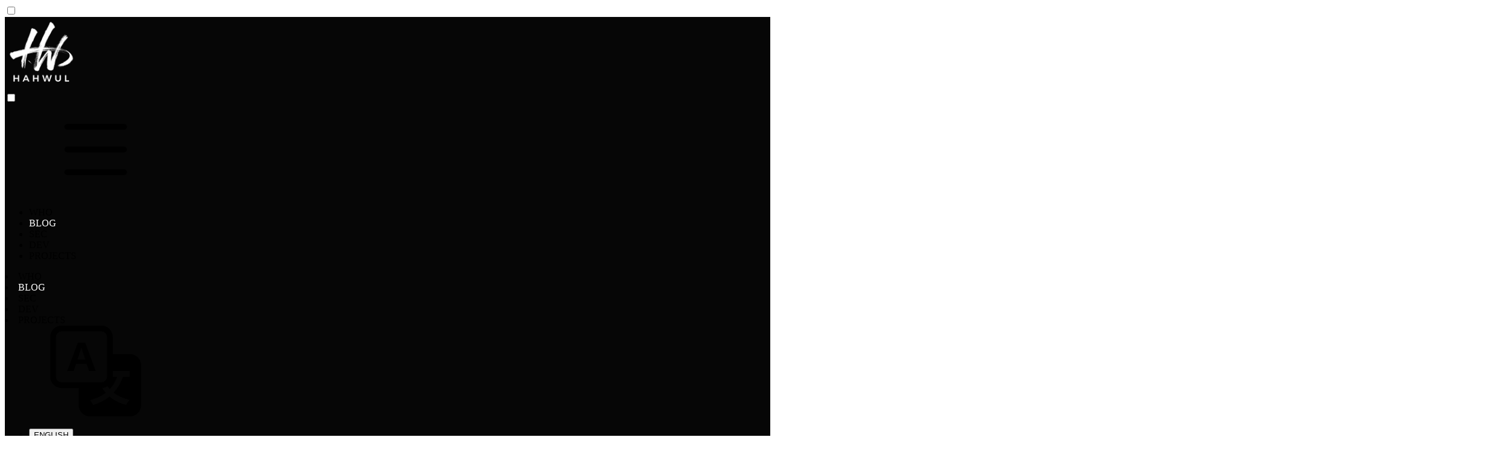

--- FILE ---
content_type: text/html; charset=utf-8
request_url: https://www.hahwul.com/2023/02/09/insomnia-and-httpie-desktop/
body_size: -12
content:
<!doctype html>
<meta charset="utf-8">
<title>Redirect</title>
<script>
  const target = "https://www.hahwul.com/blog/2023/insomnia-and-httpie-desktop/";
  const hash = window.location.hash || "";
  window.location.replace(target + hash);
</script>
<noscript>
  <meta http-equiv="refresh" content="0; url=https://www.hahwul.com/blog/2023/insomnia-and-httpie-desktop/">
</noscript>
<p><a href="https://www.hahwul.com/blog/2023/insomnia-and-httpie-desktop/">Click here</a> to be redirected.</p>


--- FILE ---
content_type: text/html; charset=utf-8
request_url: https://www.hahwul.com/blog/2023/insomnia-and-httpie-desktop/
body_size: 11754
content:
<!doctype html>
<html lang="en" data-theme="hahwul">

<head>
    <title>Insomnia 와 HTTPie Desktop | HAHWUL</title>

    <!-- meta data -->
    <meta charset="UTF-8">
    <meta name="viewport" content="width=device-width, initial-scale=1.0">
    <meta name="description" content="Offensive Security Engineer, Developer and H4cker">
    <meta property="og:type" content="website">
    <meta property="og:site_name" content="HAHWUL">
    <meta property="og:locale" content="en">
    <meta property="og:title" content="Insomnia 와 HTTPie Desktop | HAHWUL">
    <meta property="og:description" content="Offensive Security Engineer, Developer and H4cker">
    <meta property="og:image" content="https://www.hahwul.com/images/card.jpg">
    <meta property="og:logo" content="https://www.hahwul.com/images/logo-black.jpg" />
    <meta name="twitter:title" content="Insomnia 와 HTTPie Desktop | HAHWUL" />
    <meta name="twitter:description" content="Offensive Security Engineer, Developer and H4cker" />
    <meta name="twitter:card" content="summary_large_image">
    <meta name="twitter:image" content="https://www.hahwul.com/images/card.jpg">
    <meta name="theme-color" content="#000000" />

    <!-- stylesheets, fonts, feeds -->
    <link rel="stylesheet" href="/css/main.css?+TgOkg" integrity="sha384-+TgOkgGxxBvukYK+REpx/T/gjlxVf44895ArNzsuG6F7xHRD7RRjL5k9i+kCG0NM">
    <link rel="alternate" type="application/rss+xml" title="RSS Feed" href="/atom.xml">

    <!-- favicon -->
    <link rel="icon" type="image/png" href="/images/icons/favicon-96x96.png" sizes="96x96" />
    <link rel="icon" type="image/svg+xml" href="/images/icons/favicon.svg" />
    <link rel="shortcut icon" href="/images/icons/favicon.ico" />
    <link rel="apple-touch-icon" sizes="180x180" href="/images/icons/apple-touch-icon.png" />
    <meta name="apple-mobile-web-app-title" content="HAHWUL" />
    <link rel="manifest" href="/images/icons/site.webmanifest" />
</head>

<body class="h-screen">
    <div class="@container drawer min-h-full">
        <input id="main-drawer" type="checkbox" class="drawer-toggle lg:hidden">
        <div class="drawer-content flex min-h-full flex-col"><!-- to expand over the full screen even on short pages -->
        <header class="sticky top-0 z-50 text-primary-content opacity-95">
                <div id="navbar" style="background-color: rgb(6,6,6);" class="navbar fixed top-0 left-0 right-0 z-50 px-2 md:px-24 py-2 transition-all duration-300">
                    <div class="navbar-start">
                        <a class="link block transition-all duration-300" href="/">
                            <img id="logo" alt="HAHWUL Logo" src="/images/logo.png" class="transition-all duration-300" style="width: 120px; height: auto;"/>
                        </a>
                    </div>
                    <div class="navbar-center hidden lg:flex"></div>
                    <div class="navbar-end">
                        <div class="drawer w-12">
                            <input id="side-nav" type="checkbox" class="drawer-toggle" />
                            <div class="drawer-content">
                                <label for="side-nav" class="btn btn-ghost drawer-button lg:hidden">
                                    <svg class="w-5"><svg role="img" aria-label="List" xmlns="http://www.w3.org/2000/svg" fill="currentColor" class="inline-block h-4 w-4 mr-2 " viewBox="0 0 16 16"><path fill-rule="evenodd" d="M2.5 12a.5.5 0 0 1 .5-.5h10a.5.5 0 0 1 0 1H3a.5.5 0 0 1-.5-.5m0-4a.5.5 0 0 1 .5-.5h10a.5.5 0 0 1 0 1H3a.5.5 0 0 1-.5-.5m0-4a.5.5 0 0 1 .5-.5h10a.5.5 0 0 1 0 1H3a.5.5 0 0 1-.5-.5" /></svg></svg>
                                </label>
                            </div>
                            <div class="drawer-side z-[60]">
                            <label for="side-nav" aria-label="close sidebar" class="drawer-overlay !fixed inset-0 z-[60] bg-base-100 bg-opacity-80 backdrop-blur-xl"></label>
                            <ul class="menu bg-base-100 text-base-content min-h-full w-80 p-4 border-r border-base-300 shadow-xl z-[60]">
                                
                                    
                                    
 
<li class="list-none"><a href="/about/" class="nav-menu">
    WHO
</a></li>

                                    
                                    
 
<li class="list-none"><a href="/blog/" class="nav-menu">
    BLOG
</a></li>

                                    
                                    
 
<li class="list-none"><a href="/sec/" class="nav-menu">
    SEC
</a></li>

                                    
                                    
 
<li class="list-none"><a href="/dev/" class="nav-menu">
    DEV
</a></li>

                                    
                                    
 
<li class="list-none"><a href="/projects/" class="nav-menu">
    PROJECTS
</a></li>

                                    
                                
                            </ul>
                        </div>
                        </div>
                        <div class="hidden lg:flex px-1 space-x-4 gap-2">
                            
                                
                                
 
<li class="list-none"><a href="/about/" class="nav-menu">
    WHO
</a></li>

                                
                                
 
<li class="list-none"><a href="/blog/" class="nav-menu">
    BLOG
</a></li>

                                
                                
 
<li class="list-none"><a href="/sec/" class="nav-menu">
    SEC
</a></li>

                                
                                
 
<li class="list-none"><a href="/dev/" class="nav-menu">
    DEV
</a></li>

                                
                                
 
<li class="list-none"><a href="/projects/" class="nav-menu">
    PROJECTS
</a></li>

                                
                            
                        </div>

                        

                        <div id="language-dropdown" class="dropdown dropdown-end">
                        <div tabindex="0" title="Change Language" role="button" class="btn m-1 btn-ghost" aria-haspopup="true" aria-expanded="false"><svg class="w-5"><svg role="img" aria-label="Translate" xmlns="http://www.w3.org/2000/svg" fill="currentColor" class="inline-block h-4 w-4 mr-2 " viewBox="0 0 16 16"><path d="M4.545 6.714 4.11 8H3l1.862-5h1.284L8 8H6.833l-.435-1.286zm1.634-.736L5.5 3.956h-.049l-.679 2.022z" /><path d="M0 2a2 2 0 0 1 2-2h7a2 2 0 0 1 2 2v3h3a2 2 0 0 1 2 2v7a2 2 0 0 1-2 2H7a2 2 0 0 1-2-2v-3H2a2 2 0 0 1-2-2zm2-1a1 1 0 0 0-1 1v7a1 1 0 0 0 1 1h7a1 1 0 0 0 1-1V2a1 1 0 0 0-1-1zm7.138 9.995q.289.451.63.846c-.748.575-1.673 1.001-2.768 1.292.178.217.451.635.555.867 1.125-.359 2.08-.844 2.886-1.494.777.665 1.739 1.165 2.93 1.472.133-.254.414-.673.629-.89-1.125-.253-2.057-.694-2.82-1.284.681-.747 1.222-1.651 1.621-2.757H14V8h-3v1.047h.765c-.318.844-.74 1.546-1.272 2.13a6 6 0 0 1-.415-.492 2 2 0 0 1-.94.31" /></svg></svg></div>
                            <ul tabindex="0" class="dropdown-content bg-base-100 text-white rounded-box z-1 mt-4 w-52 p-2">
                                <li><button class="btn btn-active btn-primary w-full">ENGLISH</button></li><li>

    
        
            
        
        
            
                 
            
        
    

    <a href="/ko/" class="btn btn-ghost w-full">한국어</a>
</li>
                                
                            </ul>
                        </div>
                        
                        
                        <label id="search-button" class="input w-full max-w-52 flex items-center justify-between text-left bg-base-100 cursor-pointer border-base-300 hover:border-primary hover:border-1 transition" aria-label="search" aria-controls="search-overlay">
                            <svg xmlns="http://www.w3.org/2000/svg" class="h-5 w-5" fill="none" viewBox="0 0 24 24" stroke="currentColor">
                                <path stroke-linecap="round" stroke-linejoin="round" stroke-width="2" d="M21 21l-6-6m2-5a7 7 0 11-14 0 7 7 0 0114 0z"></path>
                            </svg>
                            <span class="text-gray-400"><kbd class="kbd">⌘</kbd><kbd class="kbd">K</kbd></span>
                        </label>
                        
                    </div>
                </div>

                <!-- Popup-style search overlay with blurred background and fixed size -->
                <div id="search-overlay" class="fixed inset-0 bg-base-100 bg-opacity-80 backdrop-blur-xl z-50 hidden flex-col px-4 pt-24 opacity-0 transition-all duration-300 ease-in-out">
                    <div id="search-container" class="w-full lg:w-1/2 max-h-[80vh] h-auto bg-base-100 rounded-xl shadow-xl relative transform transition-transform duration-300 translate-y-[-20px] border border-base-300 p-8 mx-auto">
                        <div class="relative">
                            <input id="overlay-search-input" type="search" class="search-input input input-ghost input-xl w-full py-3 text-white text-lg focus:outline-none" placeholder="Search">
                            <button id="close-search-overlay" class="absolute inset-y-0 right-0 flex items-center btn btn-ghost btn-circle">
                                <svg class="w-5 h-5 text-primary" fill="none" stroke="currentColor" viewBox="0 0 24 24">
                                    <path stroke-linecap="round" stroke-linejoin="round" stroke-width="2" d="M6 18L18 6M6 6l12 12"></path>
                                </svg>
                            </button>
                        </div>
                        <div class="search-results search-results-container rounded-b-xl p-4 max-h-[calc(80vh-150px)] shadow-inner overflow-y-auto mt-4">
                            <div class="search-results__items space-y-3 p-3"></div>
                        </div>
                    </div>
                </div>
        </header>

        <main class="flex-1 flex justify-center px-4" style="margin-top: 11rem;">
            <div class="@container flex-col flex-1 shrink">
                <div class="pb-8">
                
<div class="container mx-auto mt-8">
    <div class="flex justify-center">
        <div class="w-full md:w-5/6 lg:w-10/12 xl:w-9/12" style="max-width: 75rem;">
            <!-- begin page -->
            <article class="page animate">
                <div class="page-head">
                    <div class="flex justify-between items-center">
                        
                        <div class="flex gap-2">
                            
                            
                                <p>
                                

    
        
            
                
                
                
                
            
        
        
    

    <a href="https://www.hahwul.com/blog/2023/insomnia-and-httpie-desktop/" class="text-gray-400 text-sm">ENGLISH</a>

                                </p>
                            
                            
                        </div>
                        

                        
                        <p class="text-gray-600 text-sm">
                            
                                <time class="tooltip" data-tip="Created at February 09, 2023">
                                    FEBRUARY 20, 2023
                                </time>
                            
                        </p>
                        
                    </div>

                    <h1 class="page-title text-5xl font-bold">Insomnia 와 HTTPie Desktop</h1>
                    
                </div>
                <div class="divider"></div>
                <div class="page__content mt-8">
                    <p>개인적으로 API 보안 테스팅이나 개발할 때 Insomnia란 도구를 사용합니다. (<a href="https://www.hahwul.com/2018/07/22/insomnia-simple-and-powerfull-rest-api-test-tool/">제가 예전에 한번 소개했었어요</a>)</p>
<p>그리고 보통 CLI 기반으로 웹 요청을 전송할 땐 HTTPie란 도구를 굉장히 자주 사용하는데, 알고보니 HTTPie도 API 테스팅을 위한 도구인 HTTPie Desktop을 제공하고 있었습니다. 일단 첫인상은 좋았는데 한번 면밀히 비교해보고, 도구 세팅을 바꿔볼만한 내용일지 궁금해서 밤에 자세히 살펴봤습니다.</p>
<p>오늘은 Insomnia와 HTTPie에 대한 글을 작성해볼까 합니다 :D</p>
<h2 id="tl-dr">TL;DR</h2>
<ul>
<li>개인적으로 Insomnia가 더 쓰기 좋은 도구라고 생각함 😎</li>
<li>단 당분간 개발은 Insomnia, 보안테스팅은 HTTPie Desktop을 사용할 것 같음 🤔</li>
<li>Why?
<ul>
<li>여러 포맷, 테스트를 위한 기능은 Insomnia쪽이 훨씬 좋음</li>
<li>단 HTTPie의 HTTP Req(Preview)는 보안 테스팅과 밀접하기 때문에 매력적임</li>
</ul>
</li>
</ul>
<p><img src="https://user-images.githubusercontent.com/13212227/217842098-e23f7596-7ac7-49a5-addd-b369e7452cb4.png" alt="" />
<em>좌측: HTTPie Desktop / 우측 Insomnia</em></p>
<h2 id="diff">Diff</h2>
<h3 id="ui">UI</h3>
<p>레이아웃 구성은 거의 비슷합니다. 다만 HTTPie가 Preview라고 해서 Request에 대한 Preview를 추가로 보여주고 있습니다. (Resp preveiw는 둘다 Resp 탭에서 전환하거나 추가로 보여줄 수 있습니다)</p>
<p><img src="https://user-images.githubusercontent.com/13212227/217842147-5b3504af-bf4c-46d8-adf8-52a32eb3e2b8.png" alt="" />
<em>Collection + Req + Preview(Req) + Res</em></p>
<p><img src="https://user-images.githubusercontent.com/13212227/217842144-48db1617-14d3-4566-97c5-c3299562d9a9.png" alt="" />
<em>Collection + Req + Res</em></p>
<h3 id="authentication">Authentication</h3>
<p>보통 API Key 기반 인증이 많으니 쓰는데는 두 도구 모두 편리합니다. 다만 지원하는 폭은 Insomnia가 훨씬 넓어서 OAuth 등을 처리 해야하는 경우 Insomnia가 훨씬 편리합니다.</p>
<ul>
<li>HTTPie Desktop
<ul>
<li>Basic auth</li>
<li>Bearer Token</li>
<li>API Key</li>
</ul>
</li>
<li>Insomnia
<ul>
<li>API Key</li>
<li>Basic Auth</li>
<li>Digest Auth</li>
<li>OAuth 1.0</li>
<li>OAuth 2.0</li>
<li>Microsoft NTLM</li>
<li>AWS IAM v4</li>
<li>Bearer Token</li>
<li>Hawk</li>
<li>Atlassian ASAP</li>
<li>Netrc File</li>
</ul>
</li>
</ul>
<p><img src="https://user-images.githubusercontent.com/13212227/217842160-bc1bbe51-9aa7-4ecd-8f87-e77a54edff18.png" alt="" />
<em>Insomnia의 OAuth2</em></p>
<h3 id="body-type">Body Type</h3>
<p>Body Type은 거의 비슷합니다. 다만 이것도 Insomnia가 살짝 더 지원 폭이 넓습니다.</p>
<ul>
<li>HTTPie Desktop
<ul>
<li>Text (JSON/YAML/XML/Raw)</li>
<li>Form</li>
<li>File</li>
<li>GraphQL</li>
</ul>
</li>
<li>Insomnia
<ul>
<li>Multipart Form</li>
<li>Encoded Form</li>
<li>GraphQL</li>
<li>Text (JSON/XML/YAML/EDN/Plain/Other)</li>
<li>Binary</li>
</ul>
</li>
</ul>
<h3 id="generate-code">Generate Code</h3>
<p>둘 다 여러가지 언어나 명령으로 치환하는 로직을 가지고 있습니다. 물론 Insomnia가 더 지원 범위가 넓습니다.</p>
<p><img src="https://user-images.githubusercontent.com/13212227/217842155-403087b7-4c97-4c04-b241-3f37a2a7a16d.png" alt="" /></p>
<p><img src="https://user-images.githubusercontent.com/13212227/217842150-2000bafa-f6e5-42e4-95f5-d49df047ebb2.png" alt="" /></p>
<h2 id="httpie-desktopyi-maeryeog">HTTPie Desktop의 매력</h2>
<p>현재까지 내용으론 Insomnia가 훨씬 지원 범위가 넓기 때문에 Insomnia의 장점이 훨씬 많습니다. 다만 HTTPie의 장점이 없는 것은 아닌데, 바로 Preview의 존재에 있습니다.</p>
<p><img src="https://user-images.githubusercontent.com/13212227/217842164-a20deb67-f13c-4a19-b532-1f9305d1a7ba.png" alt="" /></p>
<p>Req 정보(Params, Headers 등)에서 추가된 내용이 Preview 탭에 HTTP Request 로 치환되서 보여집니다. API 개발에서는 크게 이점이 없더라도, 보안 테스팅에선 BurpSuite나 ZAP으로 바로 복사하여 사용하기 좋기 때문에 보안테스팅에서는 편리함이 좀 있다고 봅니다. (물론 Proxy를 설정해서 사용하는 경우 크게 의미는 없습니다)</p>
<p>예를들어 HTTP Request Smuggling과 같은 공격을 테스트할 땐 Body에 원하는 요청을 넣고 Preview로 완성된 Request를 볼 수 있어서 굉장히 맘에 들었습니다.</p>
<p><img src="https://user-images.githubusercontent.com/13212227/217842167-58410f2d-e006-4f84-9442-2ebff570d59d.png" alt="" /></p>
<h2 id="geuraedo-insomnia">그래도 Insomnia</h2>
<p>HTTPie Desktop이 Req와 Res에 중점이 맞춰져 있다면 Insomnia는 좀 더 크게 Design, Debug, Test라는 단계에 맞춰서 기능들이 구성되어 있습니다.</p>
<ul>
<li>Design: OpenAPI 등의 처리</li>
<li>Debug: Req / Res 기반의 처리 (위에서 살펴본 기능들)</li>
<li>Test: Unit 테스트를 위한 Test Task</li>
</ul>
<p>그래서 API를 만들고 유지보수 하는데 있어서는, Insomnia라는 하나의 도구로 커버할 수 있는 부분이 많습니다. 그리고 이러한 부분들은 보안테스팅에서도 쉽게 API Spec을 읽어오고, 테스팅 과정을 자동화 할 수 있어서 좋은 결과를 만드는데 도움을 줄 수 있습니다.</p>
<h2 id="conclusion">Conclusion</h2>
<p>HTTPie Desktop을 살펴보고 싶어서 비교하다 보니 결국 Insomnia의 장점이 더 부각된건 사실입니다. 보안테스팅도 사실 Insomnia가 HTTP 말고도 gRPC, WebSocket 등도 지원하기 때문에 더 유연하죠.</p>
<p>제가 본업은 Security Engineer이지만 취미, 실무 모두 개발의 비중이 절대 작지는 않습니다. 결과적으로 저는 아마 그대로 Insomnia를 주력을 사용할 것 같네요. 다만 점점 쌓여가는 API 리스트가 많아질 수록 관리가 어려운건 사실이라, 가능하다면 Insomnia는 개발쪽 위주로, HTTPie Desktop은 보안 테스팅 위주로 나눠볼까 합니다.</p>
<p>Insomnia, HTTPie Desktop 둘 다 정말 편리한 도구니깐, 꼭 한번 써보시길 추천드려요 :D</p>

                </div>
                
                
                <div class="flex gap-2 w-full mt-8 justify-center">
                    
                    
                    <a href="https://www.hahwul.com/tags/sec/"
                       class="badge badge-ghost text-lg hover:text-gray-400">#sec</a>
                    
                    <a href="https://www.hahwul.com/tags/dev/"
                       class="badge badge-ghost text-lg hover:text-gray-400">#dev</a>
                    
                    
                </div>
                

                <!-- Function Icons (Fixed Left Side) -->
                <div class="fixed left-6 top-1/2 -translate-y-1/2 z-50 hidden lg:block" style="z-index: 9999;">
                    <div class="flex flex-col gap-3">
                        <!-- Copy URL Button -->
                        <button id="copy-url-btn" class="btn btn-circle btn-ghost bg-base-200 hover:bg-primary hover:text-primary-content shadow-lg tooltip tooltip-right" data-tip="Copy URL">
                            <svg xmlns="http://www.w3.org/2000/svg" width="20" height="20" fill="currentColor" viewBox="0 0 16 16">
                                <svg role="img" aria-label="Copy_url" xmlns="http://www.w3.org/2000/svg" fill="currentColor" class="inline-block h-4 w-4 mr-2 " viewBox="0 0 16 16"><path d="M4 1.5H3a2 2 0 0 0-2 2V14a2 2 0 0 0 2 2h10a2 2 0 0 0 2-2V3.5a2 2 0 0 0-2-2h-1v1h1a1 1 0 0 1 1 1V14a1 1 0 0 1-1 1H3a1 1 0 0 1-1-1V3.5a1 1 0 0 1 1-1h1z"/><path d="M9.5 1a.5.5 0 0 1 .5.5v1a.5.5 0 0 1-.5.5h-3a.5.5 0 0 1-.5-.5v-1a.5.5 0 0 1 .5-.5zm-3-1A1.5 1.5 0 0 0 5 1.5v1A1.5 1.5 0 0 0 6.5 4h3A1.5 1.5 0 0 0 11 2.5v-1A1.5 1.5 0 0 0 9.5 0z"/></svg>
                            </svg>
                        </button>

                        <!-- Comments Button -->
                        
                        <label for="comments-drawer" class="btn btn-circle btn-ghost bg-base-200 hover:bg-primary hover:text-primary-content shadow-lg cursor-pointer tooltip tooltip-right" data-tip="Comments">
                            <svg xmlns="http://www.w3.org/2000/svg" width="20" height="20" fill="currentColor" viewBox="0 0 16 16">
                                <svg role="img" aria-label="Chat" xmlns="http://www.w3.org/2000/svg" fill="currentColor" class="inline-block h-4 w-4 mr-2 " viewBox="0 0 16 16"><path d="M14 1a1 1 0 0 1 1 1v8a1 1 0 0 1-1 1H4.414A2 2 0 0 0 3 11.586l-2 2V2a1 1 0 0 1 1-1zM2 0a2 2 0 0 0-2 2v12.793a.5.5 0 0 0 .854.353l2.853-2.853A1 1 0 0 1 4.414 12H14a2 2 0 0 0 2-2V2a2 2 0 0 0-2-2z"/><path d="M3 3.5a.5.5 0 0 1 .5-.5h9a.5.5 0 0 1 0 1h-9a.5.5 0 0 1-.5-.5M3 6a.5.5 0 0 1 .5-.5h9a.5.5 0 0 1 0 1h-9A.5.5 0 0 1 3 6m0 2.5a.5.5 0 0 1 .5-.5h5a.5.5 0 0 1 0 1h-5a.5.5 0 0 1-.5-.5" /></svg>
                            </svg>
                        </label>
                        

                        <!-- TOC Button (only if page has TOC) -->
                        
                        <label for="toc-drawer" class="btn btn-circle btn-ghost bg-base-200 hover:bg-primary hover:text-primary-content shadow-lg cursor-pointer tooltip tooltip-right" data-tip="Table of Contents">
                            <svg xmlns="http://www.w3.org/2000/svg" width="20" height="20" fill="currentColor" viewBox="0 0 16 16">
                                <svg role="img" aria-label="Toc" xmlns="http://www.w3.org/2000/svg" fill="currentColor" class="inline-block h-4 w-4 mr-2 " viewBox="0 0 16 16"><path fill-rule="evenodd" d="M5 11.5a.5.5 0 0 1 .5-.5h9a.5.5 0 0 1 0 1h-9a.5.5 0 0 1-.5-.5m0-4a.5.5 0 0 1 .5-.5h9a.5.5 0 0 1 0 1h-9a.5.5 0 0 1-.5-.5m0-4a.5.5 0 0 1 .5-.5h9a.5.5 0 0 1 0 1h-9a.5.5 0 0 1-.5-.5m-3 1a1 1 0 1 0 0-2 1 1 0 0 0 0 2m0 4a1 1 0 1 0 0-2 1 1 0 0 0 0 2m0 4a1 1 0 1 0 0-2 1 1 0 0 0 0 2" /></svg>
                            </svg>
                        </label>
                        

                        <!-- Share on X Button -->
                        <a href="https://twitter.com/intent/tweet?url=https%3A&#x2F;&#x2F;www.hahwul.com&#x2F;blog&#x2F;2023&#x2F;insomnia-and-httpie-desktop&#x2F;&text=Insomnia%20%EC%99%80%20HTTPie%20Desktop" target="_blank" class="btn btn-circle btn-ghost bg-base-200 hover:bg-primary hover:text-primary-content shadow-lg tooltip tooltip-right" data-tip="Share on X">
                            <svg xmlns="http://www.w3.org/2000/svg" width="20" height="20" fill="currentColor" viewBox="0 0 16 16">
                                <svg role="img" aria-label="X_com" xmlns="http://www.w3.org/2000/svg" fill="currentColor" class="inline-block h-4 w-4 mr-2 " viewBox="0 0 16 16"><path d="M9.49 6.77 15.32.0h-1.38L8.88 5.88 4.83.0H.17l6.11 8.9L.17 16h1.38l5.34-6.21L11.16 16h4.66L9.48 6.77zM7.6 8.97l-.62-.89-4.93-7.04h2.12l3.98 5.69.62.89 5.17 7.39h-2.12L7.6 8.98z"></path></svg>
                            </svg>
                        </a>
                    </div>
                </div>
            </article>

            <!-- Comments Drawer (Left Side) -->
            
            <div class="drawer" style="z-index: 9999;">
                <input id="comments-drawer" type="checkbox" class="drawer-toggle" />
                <div class="drawer-side z-50">
                    <label for="comments-drawer" aria-label="close comments" class="drawer-overlay"></label>
                    <div class="bg-base-100 h-screen w-80 md:w-1/3 p-6 overflow-y-auto fixed top-0 left-0 border-r border-base-300">
                        <div class="flex justify-between items-center mb-6 sticky top-0 bg-base-100 pb-4 border-b border-base-300">
                            <h3 class="text-lg font-semibold">Comments</h3>
                            <label for="comments-drawer" class="btn btn-sm btn-circle btn-ghost">
                                <svg xmlns="http://www.w3.org/2000/svg" width="16" height="16" fill="currentColor" viewBox="0 0 24 24">
                                    <svg role="img" aria-label="Close" xmlns="http://www.w3.org/2000/svg" fill="currentColor" class="inline-block h-4 w-4 mr-2 " viewBox="0 0 16 16"><path d="M2.146 2.854a.5.5 0 1 1 .708-.708L8 7.293l5.146-5.147a.5.5 0 0 1 .708.708L8.707 8l5.147 5.146a.5.5 0 0 1-.708.708L8 8.707l-5.146 5.147a.5.5 0 0 1-.708-.708L7.293 8z" /></svg>
                                </svg>
                            </label>
                        </div>
                        <div class="comments-content pt-4">
                            <script src="https://giscus.app/client.js"
                                  data-repo="hahwul/assets.hahwul.com"
                                  data-repo-id="MDEwOlJlcG9zaXRvcnkyODQ0MDE2MjY="
                                  data-category="Comments"
                                  data-category-id="DIC_kwDOEPOf2s4CQ-TH"
                                  data-mapping="pathname"
                                  data-strict="0"
                                  data-reactions-enabled="1"
                                  data-emit-metadata="0"
                                  data-input-position="top"
                                  data-theme="dark_tritanopia"
                                  data-lang="en"
                                  data-loading="lazy"
                                  crossorigin="anonymous"
                                  async>
                            </script>
                        </div>
                    </div>
                </div>
            </div>
            

            <!-- TOC Drawer (Left Side) -->
            
            <div class="drawer" style="z-index: 9999;">
                <input id="toc-drawer" type="checkbox" class="drawer-toggle" />
                <div class="drawer-side z-50">
                    <label for="toc-drawer" aria-label="close toc" class="drawer-overlay"></label>
                    <div class="bg-base-100 h-screen w-80 md:w-1/3 p-6 overflow-y-auto fixed top-0 left-0 border-r border-base-300">
                        <div class="flex justify-between items-center mb-6 sticky top-0 bg-base-100 pb-4 border-b border-base-300">
                            <h3 class="text-lg font-semibold">Table of Contents</h3>
                            <label for="toc-drawer" class="btn btn-sm btn-circle btn-ghost">
                                <svg xmlns="http://www.w3.org/2000/svg" width="16" height="16" fill="currentColor" viewBox="0 0 24 24">
                                    <svg role="img" aria-label="Close" xmlns="http://www.w3.org/2000/svg" fill="currentColor" class="inline-block h-4 w-4 mr-2 " viewBox="0 0 16 16"><path d="M2.146 2.854a.5.5 0 1 1 .708-.708L8 7.293l5.146-5.147a.5.5 0 0 1 .708.708L8.707 8l5.147 5.146a.5.5 0 0 1-.708.708L8 8.707l-5.146 5.147a.5.5 0 0 1-.708-.708L7.293 8z" /></svg>
                                </svg>
                            </label>
                        </div>
                        <div class="toc-content pt-4">
                            <div class="space-y-2">
                                
                                <div>
                                    <a href="https://www.hahwul.com/blog/2023/insomnia-and-httpie-desktop/#tl-dr" class="block text-sm font-medium hover:text-primary">TL;DR</a>
                                    
                                </div>
                                
                                <div>
                                    <a href="https://www.hahwul.com/blog/2023/insomnia-and-httpie-desktop/#diff" class="block text-sm font-medium hover:text-primary">Diff</a>
                                    
                                    <div class="ml-4 mt-1 space-y-1">
                                        
                                        <a href="https://www.hahwul.com/blog/2023/insomnia-and-httpie-desktop/#ui" class="block text-xs text-base-content/70 hover:text-primary">UI</a>
                                        
                                        
                                        <a href="https://www.hahwul.com/blog/2023/insomnia-and-httpie-desktop/#authentication" class="block text-xs text-base-content/70 hover:text-primary">Authentication</a>
                                        
                                        
                                        <a href="https://www.hahwul.com/blog/2023/insomnia-and-httpie-desktop/#body-type" class="block text-xs text-base-content/70 hover:text-primary">Body Type</a>
                                        
                                        
                                        <a href="https://www.hahwul.com/blog/2023/insomnia-and-httpie-desktop/#generate-code" class="block text-xs text-base-content/70 hover:text-primary">Generate Code</a>
                                        
                                        
                                    </div>
                                    
                                </div>
                                
                                <div>
                                    <a href="https://www.hahwul.com/blog/2023/insomnia-and-httpie-desktop/#httpie-desktopyi-maeryeog" class="block text-sm font-medium hover:text-primary">HTTPie Desktop의 매력</a>
                                    
                                </div>
                                
                                <div>
                                    <a href="https://www.hahwul.com/blog/2023/insomnia-and-httpie-desktop/#geuraedo-insomnia" class="block text-sm font-medium hover:text-primary">그래도 Insomnia</a>
                                    
                                </div>
                                
                                <div>
                                    <a href="https://www.hahwul.com/blog/2023/insomnia-and-httpie-desktop/#conclusion" class="block text-sm font-medium hover:text-primary">Conclusion</a>
                                    
                                </div>
                                
                            </div>
                        </div>
                    </div>
                </div>
            </div>
            

            <!-- Prev/Next Navigation -->
            
            <div class="mt-12 pt-8 border-t border-base-300">
                <div class="grid grid-cols-1 md:grid-cols-2 gap-4">
                    <!-- Previous Article -->
                    
                    <a href="https:&#x2F;&#x2F;www.hahwul.com&#x2F;blog&#x2F;2023&#x2F;make-the-vim-more-beautiful&#x2F;" class="block w-full p-6 bg-base-100 hover:bg-base-200 border border-base-300 rounded-lg transition-all duration-300 no-underline group">
                        <div class="flex items-center gap-3">
                            <svg xmlns="http://www.w3.org/2000/svg" width="20" height="20" fill="currentColor" viewBox="0 0 16 16" class="text-base-content/60 group-hover:text-primary transition-colors">
                                <svg role="img" aria-label="Chevron_left" xmlns="http://www.w3.org/2000/svg" fill="currentColor" class="inline-block h-4 w-4 mr-2 " viewBox="0 0 16 16"><path fill-rule="evenodd" d="M11.354 1.646a.5.5 0 0 1 0 .708L5.707 8l5.647 5.646a.5.5 0 0 1-.708.708l-6-6a.5.5 0 0 1 0-.708l6-6a.5.5 0 0 1 .708 0"/></svg>
                            </svg>
                            <div class="flex-1">
                                <div class="text-xs text-base-content/60 uppercase tracking-wide mb-1">Previous</div>
                                <div class="text-base font-medium text-base-content group-hover:text-primary transition-colors">LazyVim으로 쉽고 아름답게 vim 설정하기 🌸</div>
                            </div>
                        </div>
                    </a>
                    

                    <!-- Next Article -->
                    
                    <a href="https:&#x2F;&#x2F;www.hahwul.com&#x2F;blog&#x2F;2023&#x2F;handling-cookies-in-zest&#x2F;" class="block w-full p-6 bg-base-100 hover:bg-base-200 border border-base-300 rounded-lg transition-all duration-300 no-underline group">
                        <div class="flex items-center gap-3">
                            <div class="flex-1 text-right">
                                <div class="text-xs text-base-content/60 uppercase tracking-wide mb-1">Next</div>
                                <div class="text-base font-medium text-base-content group-hover:text-primary transition-colors">Cross handling Cookies in Zest</div>
                            </div>
                            <svg xmlns="http://www.w3.org/2000/svg" width="20" height="20" fill="currentColor" viewBox="0 0 16 16" class="text-base-content/60 group-hover:text-primary transition-colors">
                                <svg role="img" aria-label="Chevron_right" xmlns="http://www.w3.org/2000/svg" fill="currentColor" class="inline-block h-4 w-4 mr-2 " viewBox="0 0 16 16"><path fill-rule="evenodd" d="M4.646 1.646a.5.5 0 0 1 .708 0l6 6a.5.5 0 0 1 0 .708l-6 6a.5.5 0 0 1-.708-.708L10.293 8 4.646 2.354a.5.5 0 0 1 0-.708"/></svg>
                            </svg>
                        </div>
                    </a>
                    
                </div>
            </div>
            
            <!-- end page -->
        </div>
    </div>
</div>

<script>
// Copy URL functionality
document.addEventListener('DOMContentLoaded', function() {
    const copyBtn = document.getElementById('copy-url-btn');
    if (copyBtn) {
        copyBtn.addEventListener('click', function(e) {
            e.preventDefault();
            navigator.clipboard.writeText(window.location.href).then(() => {
                // Change tooltip and icon temporarily
                const originalTip = this.getAttribute('data-tip');
                this.setAttribute('data-tip', 'Copied!');
                this.classList.add('btn-success');
                
                setTimeout(() => {
                    this.setAttribute('data-tip', originalTip);
                    this.classList.remove('btn-success');
                }, 2000);
            });
        });
    }
});
</script>





                </div>
            </div>
        </main>

        

        <footer class="footer footer-horizontal footer-center text-base-content rounded pt-6 gap-0 z-50">
            

<nav class="grid grid-flow-col gap-4 mb-6">
    
    
    <a class="link link-hover" href="/contact">Contact</a>
    
    
    
    <a class="link link-hover" href="/thanks">Thanks</a>
    
    
    
    <a class="link link-hover" href="/sitemap.xml">Sitemap</a>
    
    
    
    <a class="link link-hover" href="#" onclick="randomPage(); return false;">Random</a>
    
    
    
    <a class="link link-hover" href="/feeds">Feeds</a>
    
    
</nav>


            <nav class="grid grid-flow-col gap-4 mb-6">
                    


<a href="https:&#x2F;&#x2F;github.com&#x2F;hahwul" title="Github" target="_blank"><svg role="img" aria-label="Github" xmlns="http://www.w3.org/2000/svg" fill="currentColor" class="inline-block h-4 w-4 mr-2 h-8 w-8" viewBox="0 0 16 16"><path d="M8 0C3.58 0 0 3.58 0 8c0 3.54 2.29 6.53 5.47 7.59.4.07.55-.17.55-.38 0-.19-.01-.82-.01-1.49-2.01.37-2.53-.49-2.69-.94-.09-.23-.48-.94-.82-1.13-.28-.15-.68-.52-.01-.53.63-.01 1.08.58 1.23.82.72 1.21 1.87.87 2.33.66.07-.52.28-.87.51-1.07-1.78-.2-3.64-.89-3.64-3.95 0-.87.31-1.59.82-2.15-.08-.2-.36-1.02.08-2.12 0 0 .67-.21 2.2.82.64-.18 1.32-.27 2-.27s1.36.09 2 .27c1.53-1.04 2.2-.82 2.2-.82.44 1.1.16 1.92.08 2.12.51.56.82 1.27.82 2.15 0 3.07-1.87 3.75-3.65 3.95.29.25.54.73.54 1.48 0 1.07-.01 1.93-.01 2.2 0 .21.15.46.55.38A8.01 8.01 0 0 0 16 8c0-4.42-3.58-8-8-8" /></svg></a>


<a href="https:&#x2F;&#x2F;x.com&#x2F;hahwul" title="X" target="_blank"><svg role="img" aria-label="X_com" xmlns="http://www.w3.org/2000/svg" fill="currentColor" class="inline-block h-4 w-4 mr-2 h-8 w-8" viewBox="0 0 16 16"><path d="M9.49 6.77 15.32.0h-1.38L8.88 5.88 4.83.0H.17l6.11 8.9L.17 16h1.38l5.34-6.21L11.16 16h4.66L9.48 6.77zM7.6 8.97l-.62-.89-4.93-7.04h2.12l3.98 5.69.62.89 5.17 7.39h-2.12L7.6 8.98z"></path></svg></a>






<a href="https:&#x2F;&#x2F;www.instagram.com&#x2F;hahwul_&#x2F;" title="Instagram" target="_blank"><svg role="img" aria-label="Instagram" xmlns="http://www.w3.org/2000/svg" fill="currentColor" class="inline-block h-4 w-4 mr-2 h-8 w-8" viewBox="0 0 16 16"><path d="M8 0C5.829 0 5.556.01 4.703.048 3.85.088 3.269.222 2.76.42a3.9 3.9 0 0 0-1.417.923A3.9 3.9 0 0 0 .42 2.76C.222 3.268.087 3.85.048 4.7.01 5.555 0 5.827 0 8.001c0 2.172.01 2.444.048 3.297.04.852.174 1.433.372 1.942.205.526.478.972.923 1.417.444.445.89.719 1.416.923.51.198 1.09.333 1.942.372C5.555 15.99 5.827 16 8 16s2.444-.01 3.298-.048c.851-.04 1.434-.174 1.943-.372a3.9 3.9 0 0 0 1.416-.923c.445-.445.718-.891.923-1.417.197-.509.332-1.09.372-1.942C15.99 10.445 16 10.173 16 8s-.01-2.445-.048-3.299c-.04-.851-.175-1.433-.372-1.941a3.9 3.9 0 0 0-.923-1.417A3.9 3.9 0 0 0 13.24.42c-.51-.198-1.092-.333-1.943-.372C10.443.01 10.172 0 7.998 0zm-.717 1.442h.718c2.136 0 2.389.007 3.232.046.78.035 1.204.166 1.486.275.373.145.64.319.92.599s.453.546.598.92c.11.281.24.705.275 1.485.039.843.047 1.096.047 3.231s-.008 2.389-.047 3.232c-.035.78-.166 1.203-.275 1.485a2.5 2.5 0 0 1-.599.919c-.28.28-.546.453-.92.598-.28.11-.704.24-1.485.276-.843.038-1.096.047-3.232.047s-2.39-.009-3.233-.047c-.78-.036-1.203-.166-1.485-.276a2.5 2.5 0 0 1-.92-.598 2.5 2.5 0 0 1-.6-.92c-.109-.281-.24-.705-.275-1.485-.038-.843-.046-1.096-.046-3.233s.008-2.388.046-3.231c.036-.78.166-1.204.276-1.486.145-.373.319-.64.599-.92s.546-.453.92-.598c.282-.11.705-.24 1.485-.276.738-.034 1.024-.044 2.515-.045zm4.988 1.328a.96.96 0 1 0 0 1.92.96.96 0 0 0 0-1.92m-4.27 1.122a4.109 4.109 0 1 0 0 8.217 4.109 4.109 0 0 0 0-8.217m0 1.441a2.667 2.667 0 1 1 0 5.334 2.667 2.667 0 0 1 0-5.334" /></svg></a>







            </nav>
            
            <aside>
                <p>© 2025 HAHWUL<br>Developed and Designed by Me</p>
            </aside>
            
        </footer>
    </div>

    <div class="drawer-side z-60">
        <label for="main-drawer" aria-label="close sidebar" class="drawer-overlay !fixed inset-0 z-60 bg-base-100 bg-opacity-80 backdrop-blur-xl"></label>
        <ul class="menu menu-lg bg-base-100 min-h-full w-80 p-4 border-r border-base-300 shadow-xl z-60">
            
            
            
 
<li class="list-none"><a href="/about/" class="nav-menu">
    WHO
</a></li>

            
            
 
<li class="list-none"><a href="/blog/" class="nav-menu">
    BLOG
</a></li>

            
            
 
<li class="list-none"><a href="/sec/" class="nav-menu">
    SEC
</a></li>

            
            
 
<li class="list-none"><a href="/dev/" class="nav-menu">
    DEV
</a></li>

            
            
 
<li class="list-none"><a href="/projects/" class="nav-menu">
    PROJECTS
</a></li>

            
            
            <hr class="mt-2 mb-2">
            
            <li><details>
                <summary class="">Language</summary>
                <ul>
                    <li><a href="https:&#x2F;&#x2F;www.hahwul.com&#x2F;blog&#x2F;2023&#x2F;insomnia-and-httpie-desktop&#x2F;" class="no-underline menu-active">ENGLISH</a></li><li>

    
        
            
        
        
            
                 
            
        
    

    <a href="/ko/" class="no-underline">한국어</a>
</li>
                    
                </ul>
            </details></li>
            
            
        </ul>
    </div>
</div>

<!-- mermaid -->
<script src="/js/mermaid.min.js"></script>
<script>
  mermaid.initialize({ startOnLoad: false, theme: 'dark' });
  document.addEventListener('DOMContentLoaded', async () => {
      const mermaidElements = document.querySelectorAll('.mermaid');

      if (mermaidElements.length > 0) {
          await mermaid.run({
              nodes: mermaidElements
          });
      }
  });
</script>

<!-- Google tag (gtag.js) -->
<script async src="https://www.googletagmanager.com/gtag/js?id=G-N9SYSZ280B"></script>
<script>
  window.dataLayer = window.dataLayer || [];
  function gtag(){dataLayer.push(arguments);}
  gtag('js', new Date());

  gtag('config', 'G-N9SYSZ280B');
</script>

<script>
    function createHeadingLinks() {
    const headings = document.querySelectorAll('h2[id],h3[id],h4[id]');
    const linkContent = ' #';
    for (const heading of headings) {
        const linkIcon = document.createElement('a');
        linkIcon.setAttribute('href', `#${heading.id}`);
        linkIcon.setAttribute('style', 'color: #444; font-size: 70%; text-decoration: none;');
        linkIcon.innerHTML = linkContent;
        heading.appendChild(linkIcon);
    }
    }

    // Add event listener to the DOMContentLoaded event
    document.addEventListener('DOMContentLoaded', function () {
    createHeadingLinks();
    }, false);

    function copyText(text) {
        const dummy = document.createElement('input');

        document.body.appendChild(dummy);
        dummy.value = text;
        dummy.select();
        document.execCommand('copy');
        document.body.removeChild(dummy);

        hahwul.toast('Link copied to clipboard', 'alert', 2000);
    }

    // Scroll and Logo Animation
    window.addEventListener("scroll", function () {
        let navbar = document.getElementById("navbar");
        let logo = document.getElementById("logo");

        if (window.scrollY === 0) {
            // 맨 위일 때 원래 크기로
            logo.style.width = "96px";  // Tailwind w-24 (24 * 4px)
        } else if (window.scrollY > 50) {
            // 일정 이상 스크롤하면 줄이기
            logo.style.width = "64px";  // Tailwind w-16 (16 * 4px)
        }
    });

    // Highlight current page in navigation menu
    document.addEventListener('DOMContentLoaded', function() {
        const currentPath = window.location.pathname;
        const navMenuItems = document.querySelectorAll('.nav-menu');

        navMenuItems.forEach(item => {
            const href = item.getAttribute('href');
            // Check if current path contains the href path (excluding the root path)
            if (href !== '/' && currentPath.includes(href)) {
                item.style.color = 'white';
            }
        });
    });

    // Random page functionality
    function randomPage() {
        fetch('/sitemap.xml')
            .then(response => response.text())
            .then(data => {
                const parser = new DOMParser();
                const xmlDoc = parser.parseFromString(data, 'text/xml');
                const urls = xmlDoc.querySelectorAll('urlset url loc');

                // Filter for blog post URLs (exclude index pages, feeds, etc.)
                const blogPosts = [];
                urls.forEach(url => {
                    const urlText = url.textContent;
                    // Include URLs that contain /blog/ and have a year pattern, exclude index pages
                    if (urlText.includes('/blog/') &&
                        urlText.match(/\/\d{4}\//) &&
                        !urlText.endsWith('/blog/') &&
                        !urlText.match(/\/\d{4}\/$/) &&
                        !urlText.includes('/tags/') &&
                        !urlText.includes('.xml') &&
                        !urlText.includes('/feeds')) {
                        blogPosts.push(urlText);
                    }
                });

                if (blogPosts.length > 0) {
                    const randomIndex = Math.floor(Math.random() * blogPosts.length);
                    const randomUrl = blogPosts[randomIndex];
                    window.location.href = randomUrl;
                } else {
                    console.error('No blog posts found in sitemap');
                }
            })
            .catch(error => {
                console.error('Error fetching sitemap:', error);
            });
    }

    // Toggle aria-expanded for language dropdown
    document.addEventListener('DOMContentLoaded', function() {
        const languageDropdown = document.getElementById('language-dropdown');
        if (languageDropdown) {
            const trigger = languageDropdown.querySelector('[role="button"]');
            const menu = languageDropdown.querySelector('ul');

            trigger.addEventListener('click', function() {
                const isExpanded = trigger.getAttribute('aria-expanded') === 'true';
                trigger.setAttribute('aria-expanded', !isExpanded);
            });

            // Close when clicking outside or on menu items
            document.addEventListener('click', function(event) {
                if (!languageDropdown.contains(event.target)) {
                    trigger.setAttribute('aria-expanded', 'false');
                }
            });

            // Close on Escape key
            document.addEventListener('keydown', function(event) {
                if (event.key === 'Escape') {
                    trigger.setAttribute('aria-expanded', 'false');
                }
            });
        }
    });
</script>

<!-- HAHWUL Service Object -->
<script src="/js/hahwul.js?IQbFqe" integrity="sha384-IQbFqewKih5wI7lXeQz/MI2ZviKSAX05PSNxWzaGGfpS1+EZshus3jaTeQjtUSJr" ></script>


<script src="https://www.hahwul.com/js/fuse.min.js"></script>
<script src="/js/search.js?2Uf92Y" integrity="sha384-2Uf92YBrAIQO1+IvHR0TGs+HbT1ubMdtlSClWol6KQvzWFEgfPelcRcPR99xvPtz" lang="en"></script>


<script src="/js/code-copy.js?WJFcEh" integrity="sha384-WJFcEhfsKPxLCIpcmQE2bJmZ8V+7AaYN7vX0q6xLKd82dHM4mh2C+hgI2J7kVMVP" ></script></body>
</html>


--- FILE ---
content_type: application/javascript; charset=utf-8
request_url: https://www.hahwul.com/js/code-copy.js?WJFcEh
body_size: 687
content:
// Code block copy functionality
(function() {
    // Create copy button for each code block
    function createCopyButton(preElement) {
        const button = document.createElement('button');
        button.className = 'code-copy-button';
        button.innerHTML = `
            <svg width="14" height="14" viewBox="0 0 16 16" fill="currentColor">
                <path fill-rule="evenodd" d="M4 2a2 2 0 0 1 2-2h8a2 2 0 0 1 2 2v8a2 2 0 0 1-2 2H6a2 2 0 0 1-2-2V2Zm2-1a1 1 0 0 0-1 1v8a1 1 0 0 0 1 1h8a1 1 0 0 0 1-1V2a1 1 0 0 0-1-1H6ZM2 5a1 1 0 0 0-1 1v8a1 1 0 0 0 1 1h8a1 1 0 0 0 1-1v-1h1v1a2 2 0 0 1-2 2H2a2 2 0 0 1-2-2V6a2 2 0 0 1 2-2h1v1H2Z"/>
            </svg>
            <span>Copy</span>
        `;
        button.setAttribute('aria-label', 'Copy code to clipboard');
        button.setAttribute('title', 'Copy code');
        
        button.addEventListener('click', function() {
            const codeElement = preElement.querySelector('code');
            if (codeElement) {
                copyToClipboard(codeElement.textContent, button);
            }
        });
        
        return button;
    }
    
    // Copy text to clipboard
    function copyToClipboard(text, button) {
        if (navigator.clipboard && window.isSecureContext) {
            // Use modern clipboard API
            navigator.clipboard.writeText(text).then(function() {
                showCopySuccess(button);
            }).catch(function(err) {
                console.error('Failed to copy text: ', err);
                fallbackCopyTextToClipboard(text, button);
            });
        } else {
            // Fallback for older browsers
            fallbackCopyTextToClipboard(text, button);
        }
    }
    
    // Fallback copy method
    function fallbackCopyTextToClipboard(text, button) {
        const textArea = document.createElement('textarea');
        textArea.value = text;
        textArea.style.position = 'fixed';
        textArea.style.left = '-999999px';
        textArea.style.top = '-999999px';
        document.body.appendChild(textArea);
        textArea.focus();
        textArea.select();
        
        try {
            const successful = document.execCommand('copy');
            if (successful) {
                showCopySuccess(button);
            } else {
                console.error('Failed to copy text');
            }
        } catch (err) {
            console.error('Failed to copy text: ', err);
        }
        
        document.body.removeChild(textArea);
    }
    
    // Show copy success feedback
    function showCopySuccess(button) {
        const originalHTML = button.innerHTML;
        button.classList.add('copied');
        button.innerHTML = `
            <svg width="14" height="14" viewBox="0 0 16 16" fill="currentColor">
                <path d="M13.854 3.646a.5.5 0 0 1 0 .708l-7 7a.5.5 0 0 1-.708 0l-3.5-3.5a.5.5 0 1 1 .708-.708L6.5 10.293l6.646-6.647a.5.5 0 0 1 .708 0z"/>
            </svg>
            <span>Copied!</span>
        `;
        
        setTimeout(function() {
            button.classList.remove('copied');
            button.innerHTML = originalHTML;
        }, 2000);
    }
    
    // Initialize copy buttons for all code blocks
    function initCodeCopyButtons() {
        const preElements = document.querySelectorAll('pre');
        preElements.forEach(function(pre) {
            // Only add copy button to code blocks (pre elements with code children)
            if (pre.querySelector('code')) {
                const copyButton = createCopyButton(pre);
                pre.appendChild(copyButton);
            }
        });
    }
    
    // Initialize when DOM is ready
    if (document.readyState === 'loading') {
        document.addEventListener('DOMContentLoaded', initCodeCopyButtons);
    } else {
        initCodeCopyButtons();
    }
})();

--- FILE ---
content_type: application/javascript; charset=utf-8
request_url: https://www.hahwul.com/js/search.js?2Uf92Y
body_size: 2271
content:
const lang = document.currentScript.lang;

function debounce(func, wait) {
  let timeout;
  return function (...args) {
    const context = this;
    clearTimeout(timeout);
    timeout = setTimeout(() => func.apply(context, args), wait);
  };
}

function makeTeaser(description, matches) {
  const match = matches.find((m) => m.key === "description");
  if (!match) {
    return (
      description.substring(0, 150) + (description.length > 150 ? "..." : "")
    );
  }

  const { indices } = match;
  let content = "";
  let lastIndex = 0;

  indices.forEach(([start, end]) => {
    content += description.substring(lastIndex, start);
    content += `<b>${description.substring(start, end + 1)}</b>`;
    lastIndex = end + 1;
  });

  content += description.substring(lastIndex);

  const previewStart = indices[0][0] > 80 ? indices[0][0] - 50 : 0;
  return (
    (previewStart > 0 ? "..." : "") +
    content.substring(previewStart, previewStart + 150) +
    (content.length > previewStart + 150 ? "..." : "")
  );
}

function formatSearchResultItem(result, index) {
  const { item, matches } = result;
  return `<div class="search-results__item p-3 hover:bg-base-200 rounded-lg transition-all duration-200 cursor-pointer" data-index="${index}" data-url="${item.url}">
      <p class="text-lg font-medium text-white mb-1">${item.title}</p>
      <p class="text-sm opacity-80">${makeTeaser(item.description, matches)}</p>
    </div>`;
}

function initSearch() {
  const $searchResults = document.querySelector(".search-results");
  const $searchResultsItems = document.querySelector(".search-results__items");
  const MAX_ITEMS = 10;
  let selectedIndex = -1;
  let searchResults = [];

  document.addEventListener("keydown", (event) => {
    const isModK =
      (event.metaKey || event.ctrlKey) &&
      (event.key === "k" || event.key === "K");
    if (isModK) {
      event.preventDefault();
      const btn = document.getElementById("search-button");
      if (btn) btn.click();
    }
  });

  let fuse;
  let currentTerm = "";

  function updateSelection(newIndex) {
    const items = document.querySelectorAll(".search-results__item");
    if (items.length === 0) return;

    // Remove previous selection
    items.forEach((item) => {
      item.classList.remove("bg-base-200", "border-primary");
      item.classList.add("border-transparent");
    });

    // Update selected index
    if (newIndex >= 0 && newIndex < items.length) {
      selectedIndex = newIndex;
      items[selectedIndex].classList.add("bg-base-200", "border-primary");
      items[selectedIndex].classList.remove("border-transparent");
      items[selectedIndex].scrollIntoView({ block: "nearest", behavior: "smooth" });
    } else {
      selectedIndex = -1;
    }
  }

  function navigateToSelected() {
    const items = document.querySelectorAll(".search-results__item");
    if (selectedIndex >= 0 && selectedIndex < items.length) {
      const url = items[selectedIndex].getAttribute("data-url");
      if (url) {
        window.location.href = url;
      }
    }
  }

  const initFuse = async () => {
    if (fuse) return fuse;

    const response = await fetch(`/search_index.${lang}.json`);
    const data = await response.json();
    const uniqueDataMap = new Map();
    data.forEach((item) => {
      const key = item.title + item.url; // Composite key for de-duplication
      if (!uniqueDataMap.has(key)) {
        uniqueDataMap.set(key, item);
      }
    });
    const uniqueData = Array.from(uniqueDataMap.values());
    const options = {
      keys: ["title", "description"],
      includeScore: true,
      includeMatches: true,
      threshold: 0.4,
      minMatchCharLength: 2,
    };
    fuse = new Fuse(uniqueData, options);
    return fuse;
  };

  document.querySelectorAll(".search-input").forEach(($searchInput) => {
    $searchInput.addEventListener(
      "keyup",
      debounce(async (e) => {
        const term = e.target.value.trim();
        if (term === currentTerm) return;

        currentTerm = term;
        $searchResults.style.display = term === "" ? "none" : "block";
        $searchResultsItems.innerHTML = "";
        selectedIndex = -1;
        searchResults = [];

        if (term === "") return;

        const fuseInstance = await initFuse();
        const results = fuseInstance.search(term);
        searchResults = results;

        if (results.length === 0) {
          $searchResults.style.display = "none";
          return;
        }
        results.slice(0, MAX_ITEMS).forEach((result, index) => {
          const item = document.createElement("div");
          item.innerHTML = formatSearchResultItem(result, index);
          $searchResultsItems.appendChild(item);
          
          // Add click handler for each item
          const itemElement = item.querySelector(".search-results__item");
          if (itemElement) {
            itemElement.addEventListener("click", () => {
              const url = itemElement.getAttribute("data-url");
              if (url) {
                window.location.href = url;
              }
            });
            
            // Add hover handler to update selection
            itemElement.addEventListener("mouseenter", () => {
              updateSelection(index);
            });
          }
        });

        window.scrollTo(0, 0);
      }, 150),
    );

    // Handle keyboard navigation
    $searchInput.addEventListener("keydown", (e) => {
      const items = document.querySelectorAll(".search-results__item");
      if (items.length === 0) return;

      if (e.key === "ArrowDown") {
        e.preventDefault();
        const newIndex = selectedIndex < items.length - 1 ? selectedIndex + 1 : 0;
        updateSelection(newIndex);
      } else if (e.key === "ArrowUp") {
        e.preventDefault();
        const newIndex = selectedIndex > 0 ? selectedIndex - 1 : items.length - 1;
        updateSelection(newIndex);
      } else if (e.key === "Enter" && selectedIndex >= 0) {
        e.preventDefault();
        navigateToSelected();
      }
    });
  });

  window.addEventListener("click", (e) => {
    if (
      $searchResults.style.display === "block" &&
      !$searchResults.contains(e.target)
    ) {
      $searchResults.style.display = "none";
      document
        .querySelectorAll(".search-input")
        .forEach((input) => (input.value = ""));
    }
  });

  const $searchButton = document.querySelector("#search-button");
  const $searchOverlay = document.querySelector("#search-overlay");
  const $overlaySearchInput = document.querySelector("#overlay-search-input");
  const $closeSearchOverlay = document.querySelector("#close-search-overlay");

  let originalBodyPaddingRight = "";
  let scrollbarWidth = 0;

  function getScrollbarWidth() {
    const outer = document.createElement("div");
    outer.style.visibility = "hidden";
    outer.style.overflow = "scroll";
    outer.style.msOverflowStyle = "scrollbar";
    document.body.appendChild(outer);

    const inner = document.createElement("div");
    outer.appendChild(inner);

    const width = outer.offsetWidth - inner.offsetWidth;

    outer.parentNode.removeChild(outer);

    return width;
  }

  $searchButton.addEventListener("click", function (e) {
    $searchOverlay.classList.remove("hidden");
    $searchOverlay.classList.add("flex");
    setTimeout(() => {
      $searchOverlay.style.opacity = "1";
      $searchOverlay.querySelector("#search-container").style.transform =
        "translateY(0)";
    }, 10);
    $overlaySearchInput.focus();

    if (!scrollbarWidth) {
      scrollbarWidth = getScrollbarWidth();
    }
    originalBodyPaddingRight = document.body.style.paddingRight;
    document.body.style.paddingRight = scrollbarWidth + "px";
    document.body.style.overflow = "hidden";
  });

  function closeSearchOverlay() {
    $searchOverlay.style.opacity = "0";
    $searchOverlay.querySelector("#search-container").style.transform =
      "translateY(-20px)";
    setTimeout(() => {
      $searchOverlay.classList.remove("flex");
      $searchOverlay.classList.add("hidden");
      document.body.style.overflow = "";
      document.body.style.paddingRight = originalBodyPaddingRight;
      $overlaySearchInput.value = "";
      $searchResults.style.display = "none";
    }, 300);
  }

  $closeSearchOverlay.addEventListener("click", closeSearchOverlay);

  $searchOverlay.addEventListener("click", (e) => {
    if (e.target === $searchOverlay) {
      closeSearchOverlay();
    }
  });

  document.addEventListener("keydown", (event) => {
    if (
      event.key === "Escape" &&
      !$searchOverlay.classList.contains("hidden")
    ) {
      closeSearchOverlay();
    }
  });

  document.querySelectorAll(".close-search").forEach((button) => {
    button.addEventListener("click", () => {
      $searchResults.style.display = "none";
    });
  });
}

if (
  document.readyState === "complete" ||
  (document.readyState !== "loading" && !document.documentElement.doScroll)
) {
  initSearch();
} else {
  document.addEventListener("DOMContentLoaded", initSearch);
}


--- FILE ---
content_type: application/javascript; charset=utf-8
request_url: https://www.hahwul.com/js/hahwul.js?IQbFqe
body_size: 1400
content:
/**
 * HAHWUL Global Service Object
 *
 * A service object for the hahwul.com website providing utility functions
 * and interactive features.
 */

(function () {
  "use strict";

  // Create global hahwul object
  window.hahwul = window.hahwul || {};

  /**
   * Toast notification system
   * Shows toast messages in the bottom-right corner with fade animations
   *
   * @param {string} message - The message to display
   * @param {string} type - The type of toast (alert, success, warning, error, info)
   * @param {number} time - Duration in milliseconds (default: 3000)
   */
  hahwul.toast = function (message, type, time) {
    // Default parameters
    time = time || 3000;
    type = type || "info";

    // Validate parameters
    if (!message || typeof message !== "string") {
      console.warn(
        "hahwul.toast: message parameter is required and must be a string",
      );
      return;
    }

    // Create toast container if it doesn't exist
    let toastContainer = document.getElementById("hahwul-toast-container");
    if (!toastContainer) {
      toastContainer = document.createElement("div");
      toastContainer.id = "hahwul-toast-container";
      toastContainer.className = "toast toast-end";
      toastContainer.style.cssText = `
                position: fixed;
                bottom: 1rem;
                right: 1rem;
                z-index: 9999;
                max-width: 350px;
                pointer-events: none;
            `;
      document.body.appendChild(toastContainer);
    }

    // Map toast types to DaisyUI alert classes
    const typeClasses = {
      alert: "alert-warning",
      success: "alert-success",
      warning: "alert-warning",
      error: "alert-error",
      info: "alert-info",
    };

    const alertClass = typeClasses[type] || "alert-info";

    // Create toast element
    const toast = document.createElement("div");
    toast.className = `alert ${alertClass} mb-2 shadow-lg pointer-events-auto`;
    toast.style.cssText = `
            opacity: 0;
            transform: scale(0.9);
            transition: opacity 0.3s ease-out, transform 0.3s ease-out;
            min-width: 250px;
            width: fit-content;
        `;

    // Add icon based on type
    const icons = {
      alert:
        '<svg xmlns="http://www.w3.org/2000/svg" class="stroke-current shrink-0 h-6 w-6" fill="none" viewBox="0 0 24 24"><path stroke-linecap="round" stroke-linejoin="round" stroke-width="2" d="M12 9v2m0 4h.01m-6.938 4h13.856c1.54 0 2.502-1.667 1.732-2.5L13.732 4c-.77-.833-1.964-.833-2.732 0L3.732 16.5c-.77.833.192 2.5 1.732 2.5z" /></svg>',
      success:
        '<svg xmlns="http://www.w3.org/2000/svg" class="stroke-current shrink-0 h-6 w-6" fill="none" viewBox="0 0 24 24"><path stroke-linecap="round" stroke-linejoin="round" stroke-width="2" d="M9 12l2 2 4-4m6 2a9 9 0 11-18 0 9 9 0 0118 0z" /></svg>',
      warning:
        '<svg xmlns="http://www.w3.org/2000/svg" class="stroke-current shrink-0 h-6 w-6" fill="none" viewBox="0 0 24 24"><path stroke-linecap="round" stroke-linejoin="round" stroke-width="2" d="M12 9v2m0 4h.01m-6.938 4h13.856c1.54 0 2.502-1.667 1.732-2.5L13.732 4c-.77-.833-1.964-.833-2.732 0L3.732 16.5c-.77.833.192 2.5 1.732 2.5z" /></svg>',
      error:
        '<svg xmlns="http://www.w3.org/2000/svg" class="stroke-current shrink-0 h-6 w-6" fill="none" viewBox="0 0 24 24"><path stroke-linecap="round" stroke-linejoin="round" stroke-width="2" d="M10 14l2-2m0 0l2-2m-2 2l-2-2m2 2l2 2m7-2a9 9 0 11-18 0 9 9 0 0118 0z" /></svg>',
      info: '<svg xmlns="http://www.w3.org/2000/svg" class="stroke-current shrink-0 h-6 w-6" fill="none" viewBox="0 0 24 24"><path stroke-linecap="round" stroke-linejoin="round" stroke-width="2" d="M13 16h-1v-4h-1m1-4h.01M21 12a9 9 0 11-18 0 9 9 0 0118 0z" /></svg>',
    };

    const icon = icons[type] || icons["info"];

    toast.innerHTML = `
            <div class="flex items-center">
                ${icon}
                <span class="ml-2">${message}</span>
            </div>
        `;

    // Add toast to container
    toastContainer.appendChild(toast);

    // Trigger fade-in animation
    setTimeout(() => {
      toast.style.opacity = "1";
      toast.style.transform = "scale(1)";
    }, 10);

    // Auto-remove toast after specified time
    setTimeout(() => {
      // Fade out animation
      toast.style.opacity = "0";
      toast.style.transform = "scale(0.9)";

      // Remove element after animation
      setTimeout(() => {
        if (toast.parentNode) {
          toast.parentNode.removeChild(toast);
        }

        // Remove container if no more toasts
        if (toastContainer.children.length === 0) {
          toastContainer.parentNode.removeChild(toastContainer);
        }
      }, 300);
    }, time);

    // Allow manual dismissal by clicking
    toast.addEventListener("click", function () {
      toast.style.opacity = "0";
      toast.style.transform = "scale(0.9)";

      setTimeout(() => {
        if (toast.parentNode) {
          toast.parentNode.removeChild(toast);
        }

        if (toastContainer.children.length === 0) {
          toastContainer.parentNode.removeChild(toastContainer);
        }
      }, 300);
    });

    // Add hover effect to pause auto-dismiss
    let timeoutId;
    let remainingTime = time;
    let startTime = Date.now();

    toast.addEventListener("mouseenter", function () {
      clearTimeout(timeoutId);
      remainingTime = Math.max(0, remainingTime - (Date.now() - startTime));
    });

    toast.addEventListener("mouseleave", function () {
      startTime = Date.now();
      timeoutId = setTimeout(() => {
        toast.style.opacity = "0";
        toast.style.transform = "scale(0.9)";

        setTimeout(() => {
          if (toast.parentNode) {
            toast.parentNode.removeChild(toast);
          }

          if (toastContainer.children.length === 0) {
            toastContainer.parentNode.removeChild(toastContainer);
          }
        }, 300);
      }, remainingTime);
    });
  };

  // Initialize hahwul service when DOM is ready
  if (document.readyState === "loading") {
    document.addEventListener("DOMContentLoaded", function () {
      console.log("HAHWUL service initialized");
    });
  } else {
    console.log("HAHWUL service initialized");
  }
})();
